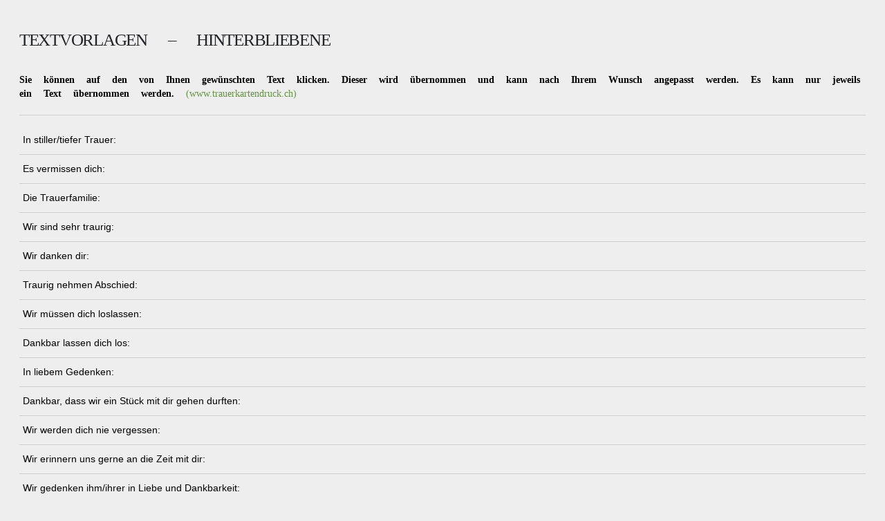

--- FILE ---
content_type: text/html
request_url: https://trauerkartendruck.ch/ajax/Traueranzeigen-Text-08.html
body_size: 1043
content:
<!DOCTYPE html>
<html>
	<head>
		<title>Textvorlagen</title>
		<meta http-equiv="Content-Type" content="text/html; charset=UTF-8" />
		<link rel="stylesheet" href="../css/theme-elements.css" type="text/css" />
		<link rel="stylesheet" href="../css-js/spruchbox.css" type="text/css" />
		<script type="text/javascript" src="https://code.jquery.com/jquery-3.2.1.min.js"></script>	  
	</head>
	<body>
			<h3>Textvorlagen &ndash; Hinterbliebene</h3>
			<p><b>Sie können auf den von Ihnen gewünschten Text klicken. Dieser wird übernommen und kann nach Ihrem Wunsch angepasst werden. Es kann nur jeweils ein Text übernommen werden. </b> <a href="https://www.trauerkartendruck.ch" target="_blank">(www.trauerkartendruck.ch)</a><hr /></p>
		
		<!-- Spruch muss direkt im <div> stehen. -->
		
<div>In stiller/tiefer Trauer:</div><hr />	
<div>Es vermissen dich:</div><hr />	
<div>Die Trauerfamilie:</div><hr />	
<div>Wir sind sehr traurig:</div><hr />	
<div>Wir danken dir:</div><hr />	
<div>Traurig nehmen Abschied:</div><hr />	
<div>Wir müssen dich loslassen:</div><hr />	
<div>Dankbar lassen dich los:</div><hr />	
<div>In liebem Gedenken:</div><hr />	
<div>Dankbar, dass wir ein Stück mit dir gehen durften:</div><hr />
<div>Wir werden dich nie vergessen:</div><hr />
<div>Wir erinnern uns gerne an die Zeit mit dir:</div><hr />
<div>Wir gedenken ihm/ihrer in Liebe und Dankbarkeit:</div><hr />
<div>In liebevoller/dankbarer Erinnerung:</div><hr />
<div>Dankbar für die gemeinsame Zeit mit dir:</div><hr />
<div>Wir gönnen dir die ewige Ruhe:	</div><hr />
<div>In unseren Herzen begleiten wir dich:</div><hr />
<div>Unsere Gedanken sind bei dir:</div><hr />

		
		<!-- Nicht löschen oder ändern! -->
		<script>
			$("div").click(function () {
			  var txt = $(this).text();	
			  window.parent.document.getElementById('Hinterbliebene').value=txt; 
			  txt = txt.replace(/\n|<br\s*\/?>/gi, "%0d");
			  $.ajax("../save.lasso?fld=Inh_8&val="+txt);
			  parent.resizeTextarea('Hinterbliebene');
		  parent.jQuery.fancybox.getInstance().close();
			});
		</script>
	
	&nbsp;</body>
</html>




--- FILE ---
content_type: text/css
request_url: https://trauerkartendruck.ch/css-js/spruchbox.css
body_size: 821
content:
/* Fancybox f�r die Textvorlagen und Tipps */

	body {
	font-family: -apple-system, 
	BlinkMacSystemFont, 
	"Segoe UI", 
	"Apple Color Emoji",
	"Segoe UI Emoji",
	"Segoe UI Symbol",
	"Noto Color Emoji";
	"Open Sans", Arial, sans-serif; 
	font-size: 14px;
/*	line-height: 1.4em; 
	color: #000000; 
*/	padding: 20px 20px 20px 20px; 
	background-color: #EEEEEE; 
	}

/*
    div,h3,p {
	font-family: 
	-apple-system, 
	BlinkMacSystemFont, 
	"Segoe UI", 
	"Apple Color Emoji",
	"Segoe UI Emoji",
	"Segoe UI Symbol",
	"Noto Color Emoji";
   	           }


h2 {
	font: 18px "Open Sans", Arial, sans-serif; 
	color: white; 
	background: #7593A2;
	padding: 10px;
	margin: 0 -10px 10px -10px;
	-moz-border-radius:5px 5px 0 0;
	-webkit-border-radius:5px 5px 0 0;
	-khtml-border-radius:5px 5px 0 0;
	-o-border-radius:5px 5px 0 0; 
	-ms-border-radius:5px 5px 0 0;
	border-radius:5px 5px 0 0; 
	behavior:url(border-radius.htc);

	}
*/	
h3 {
	font: "Open Sans", Arial, sans-serif; 
	font-size: 1.8em;
	font-weight: 400;
	line-height: 28px;
	letter-spacing: -.05em;
	text-transform: uppercase;
	margin-bottom: 33px;
	margin-left: 0px;
	margin-right: 0px;
	margin-top: 16px;
	}

p {
/*	font-family: "Open Sans", Arial, sans-serif;
	font-size: 14px;
	line-height: 20px;
	*/
	color: black; 
	line-height: 20px;
	}

div { 
	font-family: "Open Sans", Arial, sans-serif;
	font-size: 14px;
	font-weight: normal;
	line-height: 20px;
	color: black; 
	padding: 5px; 
	cursor: pointer; 
	}
			
div:hover { 
	background:#ddd; 
	}
		
a:link, a:visited, a:active { 
	color: #62943F;
	text-decoration: none;
	}
a:hover, a:visited:hover { 
	color: #2e451d;
	text-decoration: none; 
	} 

hr {
    border: 0;
    border-bottom: 1px solid #ccc;
    background: #F0F2F4;
    margin-top: 5px;
    margin-bottom: 5px;
}

table, th, td {
	font-family: "Lucida Grande", Verdana, sans-serif; 
	font-size: 12px; 
	color: #000; 
	vertical-align: top;
	padding: 0;	
	}
	
td a:link, td a:visited, td a:active { 
	color: #62943F;
	text-decoration: none;
	}
td a:hover, td a:visited:hover { 
	color: #2e451d;
	text-decoration: none; 
	} 

.green { color: #62943F; }

.content-title {
	font-size: 1.2em;
	font-weight: bold;
	color: #62943F;
	letter-spacing:0.01em;
	margin: 0 0 10px 0; 
	}
